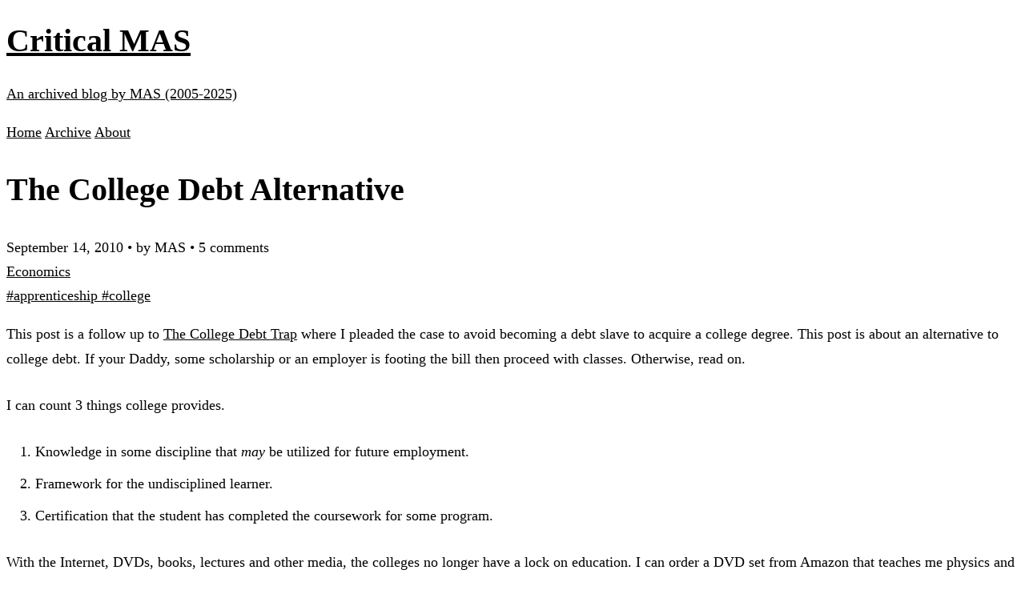

--- FILE ---
content_type: text/html; charset=UTF-8
request_url: https://criticalmas.org/2010/09/the-college-debt-alternative/
body_size: 4589
content:
<!DOCTYPE html><html lang="en"> <head><meta charset="UTF-8"><meta name="viewport" content="width=device-width, initial-scale=1.0"><meta name="generator" content="Astro v5.15.4"><meta name="description" content="This post is a follow up to The College Debt Trap where I pleaded the case to avoid becoming a debt slave to acquire a college degree. This post is about an alternative to college debt. If your..."><title>The College Debt Alternative | Critical MAS</title><link rel="icon" type="image/svg+xml" href="/favicon.svg"><link rel="sitemap" href="/sitemap-index.xml"><link rel="stylesheet" href="/_astro/index.CqMRnmvE.css"></head> <body class="min-h-screen flex flex-col"> <header class="border-b-2 border-gray-200 bg-white"> <div class="max-w-6xl mx-auto px-4 py-6"> <div class="flex items-center justify-between"> <div> <a href="/" class="no-underline"> <h1 class="text-3xl font-bold text-gray-800 mb-1">Critical MAS</h1> <p class="text-sm text-gray-600">An archived blog by MAS (2005-2025)</p> </a> </div> <nav class="flex gap-6"> <a href="/" class="text-gray-700 hover:text-orange-600 no-underline font-sans">Home</a> <a href="/archive" class="text-gray-700 hover:text-orange-600 no-underline font-sans">Archive</a> <a href="/about" class="text-gray-700 hover:text-orange-600 no-underline font-sans">About</a> </nav> </div> </div> </header> <main class="flex-1">  <article class="max-w-3xl mx-auto px-4 py-12"> <!-- Post header --> <header class="mb-8"> <h1 class="text-4xl font-bold mb-4 text-gray-800">The College Debt Alternative</h1> <div class="flex flex-wrap items-center gap-4 text-sm text-gray-600 mb-4"> <time datetime="2010-09-14T22:04:06.000Z">September 14, 2010</time> <span>•</span> <span>by MAS</span>  <span>•</span> <span> 5 comments </span>  </div> <div class="mb-4"> <div class="flex flex-wrap gap-2"> <a href="/category/economics/" class="inline-block px-3 py-1 bg-orange-100 text-orange-700 rounded-full text-sm font-sans font-medium hover:bg-orange-200 no-underline transition-colors"> Economics </a> </div> </div> <div> <div class="flex flex-wrap gap-2"> <a href="/tag/apprenticeship/" class="inline-block px-2 py-1 bg-gray-100 text-gray-700 rounded text-xs font-sans hover:bg-gray-200 no-underline transition-colors">
#apprenticeship </a><a href="/tag/college/" class="inline-block px-2 py-1 bg-gray-100 text-gray-700 rounded text-xs font-sans hover:bg-gray-200 no-underline transition-colors">
#college </a> </div> </div> </header> <!-- Post content --> <div class="post-content"> <p>This post is a follow up to <a href="/2010/09/the-college-debt-trap/">The College Debt Trap</a> where I pleaded the case to avoid becoming a debt slave to acquire a college degree. This post is about an alternative to college debt. If your Daddy, some scholarship or an employer is footing the bill then proceed with classes. Otherwise, read on.</p>
<p>I can count 3 things college provides.</p>
<ol>
<li>Knowledge in some discipline that <em>may</em> be utilized for future employment.</li>
<li>Framework for the undisciplined learner.</li>
<li>Certification that the student has completed the coursework for some program.</li>
</ol>
<p>With the Internet, DVDs, books, lectures and other media, the colleges no longer have a lock on education. I can order a DVD set from Amazon that teaches me physics and then jump online to ask questions in a forum if I need help. Want to learn a foreign language? Many cities have community groups dedicated to foreign language instruction. Earlier this year I sat in a hospital lecture hall - side by side with doctors - and listened to a 3-hour lecture on nutrition. For free.</p>
<p>I could go on and on. Almost anything you want to learn you can without enrolling in college. That wasn’t true 10 years ago. The cost barrier for knowledge has plummeted outside the campuses.</p>
<p>College does provide a framework for the undisciplined learner. Sadly too many people need a test and a threat of a poor grade to motivate them into learning course material. Students throughout their learning career have been trained to follow orders instead of their passions. <strong>Committing to tens of thousands of dollars in debt to any learning without academic passion is foolish.</strong> Back when attending college was cheap, it made sense to find your calling during your freshman and sophomore years. Not anymore. Figure it out before you enroll. There are endless free or near free resources to help you</p>
<p>But you need a degree to get that job? Maybe but not necessarily. Sure there are many jobs where certification is an absolute must. However, <strong>I think we are the early stages of a trend where highly motivated people who work outside traditional education and can demonstrate their expertise on a topic will excel</strong>. How can one learn a subject, get experience in that field and not become buried in debt for life?</p>
<h3 id="the-return-of-apprenticeship">The Return of Apprenticeship</h3>
<p>As more and more students wise up to the weakening value of a college degree, they will rediscover apprenticeship. Learn skills and gain important networking contacts by jumping into the field and working for a low wage or even free. The employer gets a passionate employee dirt cheap and the student learns what it is like to work in the field with a much shorter time commitment than college and without cost.</p>
<p>This summer I worked as a Technical Editor on a computer book that will be published this fall by <a href="http://www.packtpub.com/">Packt Publishing</a>. I did it for free. This was an opportunity to test drive a new career working part-time from home. My name and bio will appear in the book. If I decide to seek out a position as a Technical Editor, I’ll bring a copy of that book to the interview. The publisher and I established a partnership that benefited us both. No professor required. That is the economics of apprenticeship.</p>
<hr>
<h2 id="comments">Comments</h2>
<h3 id="bondi">bondi</h3>
<p><em>September 14 at 2010 at 4:40 PM</em></p>
<p>Well said.  I think this is similar to the German model.  I wonder if in 10 years a degree will be more valuable because the percentage of people with degrees will go down to economic constraints?  or maybe what you said and other education avenues will devalue a degree.</p>
<hr>
<h3 id="mas">MAS</h3>
<p><em>September 14 at 2010 at 6:49 PM</em></p>
<p>@bondi - Actually I think the opposite.  Because there are SO MANY schools now and because TOO MANY students are encouraged to enter college, I predict tuition will fall.  The similarities between college and the 2001-2007 housing boom are too similar.</p>
<ul>
<li>over capacity</li>
<li>costs rising much faster than inflation</li>
<li>consumer belief (“housing never falls” = “college graduates always earn more”)</li>
</ul>
<hr>
<h3 id="bondi-1">bondi</h3>
<p><em>September 14 at 2010 at 7:23 PM</em></p>
<p>I meant that a pool of high school grads will forego college altogether (similar to not bother trying to get a mortgage) thus the remaining degrees/houses will be worth more.  Or maybe not after all they stopped making real estate a long, long time ago but they are still making people.</p>
<p>Your post is on-point; a link from today -</p>
<p><a href="http://web.archive.org/web/%5Bphone">http://web.archive.org/web/[phone</a> removed]0622/<a href="https://lifeinc.msnbc.msn.com:80/_news/2010/09/14/5109265-is-going-to-college-still-a-good-investment">http://lifeinc.msnbc.msn.com:80/_news/2010/09/14/5109265-is-going-to-college-still-a-good-investment</a></p>
<hr>
<h3 id="mas-1">MAS</h3>
<p><em>September 14 at 2010 at 7:54 PM</em></p>
<p>@bondi - Good link.  I think at the first sign there is a cultural shift that college is to be avoided, we will see the tuition drop.  Just like housing.  So that pool will not form.  They will just hold out for a fair price.</p>
<p>Colleges have been devaluing their product for decades now.  More freshman = more money.  If the high schools are producing dumber kids, how are the colleges enrolling record numbers?  They are lowering their standards.  I expect that trend to continue.</p>
<hr>
<h3 id="noticethesigns">NoticetheSigns</h3>
<p><em>September 16 at 2010 at 8:17 AM</em></p>
<p>I happened upon this page and felt the need to weigh in on a couple things. Number 1: You won’t recognize america in 10 years. Go to zerohedge and see thousands of former stock trading americans fleeing the RIGGED stock market, hell, head over to Youtube and type in ‘economic collapse’ and see ppl trying to warn the masses of what’s rolling your way, it aint pretty folks. Number 2: There is a major societal ‘culling’ heading our way and the sooner you realize this the better off you and your loved ones will be…Without scaring the sheeple and those still drinking the hopium laced Barry Soetoro kool-aid I suggest you folks take a look at the back of your dollar, you see that happy little all seeing eye with the egyption pyramid staring at you? Yeah that little fella is also stamped on your Churches, Federal Buildings, block buster movies and commercials…It’s an emblem of the freemasons, and you better start asking questions who (or what) their Grand Architect really is and start questioning what all your presidents are talking about when they make speeches about ‘a New World Order’ term after term… Ask questions now or get left behind. We will never help each other if we’re too scared of being the guy to bring up this subject matter, so I’ll take the initiative…We’ve been warned. Good day!</p>
<hr> </div> <!-- Post footer --> <footer class="mt-12 pt-8 border-t border-gray-200"> <!-- Post navigation --> <nav class="flex justify-between items-center"> <div class="flex-1"> <a href="/2010/09/the-college-debt-trap/" class="text-gray-600 hover:text-orange-600 text-sm">
← The College Debt Trap </a> </div> <div class="flex-1 text-right"> <a href="/2010/09/hooked-a-thriller-about-love-and-other-addictions/" class="text-gray-600 hover:text-orange-600 text-sm"> Hooked: A Thriller About Love and Other Addictions →
</a> </div> </nav> <!-- Archive note --> <div class="mt-8 p-4 bg-gray-50 rounded-lg text-sm text-gray-600 text-center"> <p>This is an archived blog. Comments are closed.</p> </div> </footer> </article>  </main> <footer class="mt-16 border-t-2 border-gray-200 bg-white"> <div class="max-w-6xl mx-auto px-4 py-8"> <div class="text-center text-gray-600 text-sm"> <p>Content freely available for any use.</p> <p class="mt-2">Critical MAS (2005-2025) • An archived blog by MAS</p> <p class="mt-2"> <a href="https://github.com/digitalcolony/criticalmas-archive" class="text-orange-600 hover:underline">View on GitHub</a> </p> </div> </div> </footer> <script defer src="https://static.cloudflareinsights.com/beacon.min.js/vcd15cbe7772f49c399c6a5babf22c1241717689176015" integrity="sha512-ZpsOmlRQV6y907TI0dKBHq9Md29nnaEIPlkf84rnaERnq6zvWvPUqr2ft8M1aS28oN72PdrCzSjY4U6VaAw1EQ==" data-cf-beacon='{"version":"2024.11.0","token":"90047992854a450c812d9e48fc4cc133","r":1,"server_timing":{"name":{"cfCacheStatus":true,"cfEdge":true,"cfExtPri":true,"cfL4":true,"cfOrigin":true,"cfSpeedBrain":true},"location_startswith":null}}' crossorigin="anonymous"></script>
</body></html>